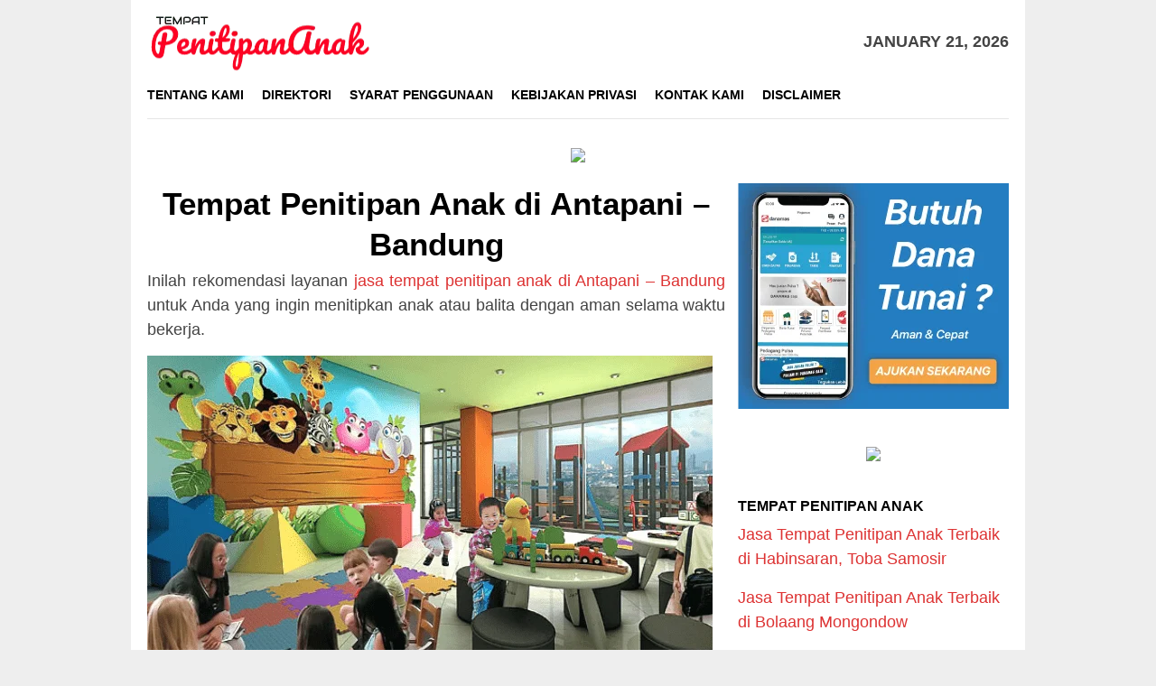

--- FILE ---
content_type: text/html; charset=UTF-8
request_url: https://tempatpenitipananak.web.id/daerah/antapani-bandung/
body_size: 14529
content:
<!DOCTYPE html><html dir="ltr" lang="en-US" prefix="og: https://ogp.me/ns#"><head itemscope="itemscope" itemtype="http://schema.org/WebSite"><meta charset="UTF-8"><meta name="viewport" content="width=device-width, initial-scale=1"><link rel="profile" href="https://gmpg.org/xfn/11"><meta name="description" content="Tempat penitipan anak di Antapani &#8211; Bandung, jasa tempat penitipan anak (day care) terbaik di Antapani &#8211; Bandung, profesional, aman dan terpercaya." /><meta name="robots" content="index,follow" /><title>5+ Rekomendasi Tempat Penitipan Anak di Antapani - Bandung</title><style>img:is([sizes="auto" i], [sizes^="auto," i]) { contain-intrinsic-size: 3000px 1500px }</style><meta name="robots" content="max-image-preview:large" /><link rel="canonical" href="https://tempatpenitipananak.web.id/daerah/antapani-bandung/" /><meta name="generator" content="All in One SEO (AIOSEO) 4.9.3" /> <script type="application/ld+json" class="aioseo-schema">{"@context":"https:\/\/schema.org","@graph":[{"@type":"BreadcrumbList","@id":"https:\/\/tempatpenitipananak.web.id\/daerah\/antapani-bandung\/#breadcrumblist","itemListElement":[{"@type":"ListItem","@id":"https:\/\/tempatpenitipananak.web.id#listItem","position":1,"name":"Home","item":"https:\/\/tempatpenitipananak.web.id","nextItem":{"@type":"ListItem","@id":"https:\/\/tempatpenitipananak.web.id\/daerah\/antapani-bandung\/#listItem","name":"Antapani - Bandung"}},{"@type":"ListItem","@id":"https:\/\/tempatpenitipananak.web.id\/daerah\/antapani-bandung\/#listItem","position":2,"name":"Antapani - Bandung","previousItem":{"@type":"ListItem","@id":"https:\/\/tempatpenitipananak.web.id#listItem","name":"Home"}}]},{"@type":"CollectionPage","@id":"https:\/\/tempatpenitipananak.web.id\/daerah\/antapani-bandung\/#collectionpage","url":"https:\/\/tempatpenitipananak.web.id\/daerah\/antapani-bandung\/","name":"5+ Rekomendasi Tempat Penitipan Anak di Antapani - Bandung","inLanguage":"en-US","isPartOf":{"@id":"https:\/\/tempatpenitipananak.web.id\/#website"},"breadcrumb":{"@id":"https:\/\/tempatpenitipananak.web.id\/daerah\/antapani-bandung\/#breadcrumblist"}},{"@type":"Organization","@id":"https:\/\/tempatpenitipananak.web.id\/#organization","name":"Tempat Penitipan Anak","url":"https:\/\/tempatpenitipananak.web.id\/"},{"@type":"WebSite","@id":"https:\/\/tempatpenitipananak.web.id\/#website","url":"https:\/\/tempatpenitipananak.web.id\/","name":"Tempat Penitipan Anak","inLanguage":"en-US","publisher":{"@id":"https:\/\/tempatpenitipananak.web.id\/#organization"}}]}</script> <link rel='dns-prefetch' href='//fonts.googleapis.com' /><link rel='dns-prefetch' href='//www.googletagmanager.com' /><link data-optimized="2" rel="stylesheet" href="https://tempatpenitipananak.web.id/wp-content/litespeed/css/6c24593110d7b3ba749f655fc8fb853e.css?ver=0baf4" /><style id='classic-theme-styles-inline-css' type='text/css'>/*! This file is auto-generated */
.wp-block-button__link{color:#fff;background-color:#32373c;border-radius:9999px;box-shadow:none;text-decoration:none;padding:calc(.667em + 2px) calc(1.333em + 2px);font-size:1.125em}.wp-block-file__button{background:#32373c;color:#fff;text-decoration:none}</style><style id='global-styles-inline-css' type='text/css'>:root{--wp--preset--aspect-ratio--square: 1;--wp--preset--aspect-ratio--4-3: 4/3;--wp--preset--aspect-ratio--3-4: 3/4;--wp--preset--aspect-ratio--3-2: 3/2;--wp--preset--aspect-ratio--2-3: 2/3;--wp--preset--aspect-ratio--16-9: 16/9;--wp--preset--aspect-ratio--9-16: 9/16;--wp--preset--color--black: #000000;--wp--preset--color--cyan-bluish-gray: #abb8c3;--wp--preset--color--white: #ffffff;--wp--preset--color--pale-pink: #f78da7;--wp--preset--color--vivid-red: #cf2e2e;--wp--preset--color--luminous-vivid-orange: #ff6900;--wp--preset--color--luminous-vivid-amber: #fcb900;--wp--preset--color--light-green-cyan: #7bdcb5;--wp--preset--color--vivid-green-cyan: #00d084;--wp--preset--color--pale-cyan-blue: #8ed1fc;--wp--preset--color--vivid-cyan-blue: #0693e3;--wp--preset--color--vivid-purple: #9b51e0;--wp--preset--gradient--vivid-cyan-blue-to-vivid-purple: linear-gradient(135deg,rgba(6,147,227,1) 0%,rgb(155,81,224) 100%);--wp--preset--gradient--light-green-cyan-to-vivid-green-cyan: linear-gradient(135deg,rgb(122,220,180) 0%,rgb(0,208,130) 100%);--wp--preset--gradient--luminous-vivid-amber-to-luminous-vivid-orange: linear-gradient(135deg,rgba(252,185,0,1) 0%,rgba(255,105,0,1) 100%);--wp--preset--gradient--luminous-vivid-orange-to-vivid-red: linear-gradient(135deg,rgba(255,105,0,1) 0%,rgb(207,46,46) 100%);--wp--preset--gradient--very-light-gray-to-cyan-bluish-gray: linear-gradient(135deg,rgb(238,238,238) 0%,rgb(169,184,195) 100%);--wp--preset--gradient--cool-to-warm-spectrum: linear-gradient(135deg,rgb(74,234,220) 0%,rgb(151,120,209) 20%,rgb(207,42,186) 40%,rgb(238,44,130) 60%,rgb(251,105,98) 80%,rgb(254,248,76) 100%);--wp--preset--gradient--blush-light-purple: linear-gradient(135deg,rgb(255,206,236) 0%,rgb(152,150,240) 100%);--wp--preset--gradient--blush-bordeaux: linear-gradient(135deg,rgb(254,205,165) 0%,rgb(254,45,45) 50%,rgb(107,0,62) 100%);--wp--preset--gradient--luminous-dusk: linear-gradient(135deg,rgb(255,203,112) 0%,rgb(199,81,192) 50%,rgb(65,88,208) 100%);--wp--preset--gradient--pale-ocean: linear-gradient(135deg,rgb(255,245,203) 0%,rgb(182,227,212) 50%,rgb(51,167,181) 100%);--wp--preset--gradient--electric-grass: linear-gradient(135deg,rgb(202,248,128) 0%,rgb(113,206,126) 100%);--wp--preset--gradient--midnight: linear-gradient(135deg,rgb(2,3,129) 0%,rgb(40,116,252) 100%);--wp--preset--font-size--small: 13px;--wp--preset--font-size--medium: 20px;--wp--preset--font-size--large: 36px;--wp--preset--font-size--x-large: 42px;--wp--preset--spacing--20: 0.44rem;--wp--preset--spacing--30: 0.67rem;--wp--preset--spacing--40: 1rem;--wp--preset--spacing--50: 1.5rem;--wp--preset--spacing--60: 2.25rem;--wp--preset--spacing--70: 3.38rem;--wp--preset--spacing--80: 5.06rem;--wp--preset--shadow--natural: 6px 6px 9px rgba(0, 0, 0, 0.2);--wp--preset--shadow--deep: 12px 12px 50px rgba(0, 0, 0, 0.4);--wp--preset--shadow--sharp: 6px 6px 0px rgba(0, 0, 0, 0.2);--wp--preset--shadow--outlined: 6px 6px 0px -3px rgba(255, 255, 255, 1), 6px 6px rgba(0, 0, 0, 1);--wp--preset--shadow--crisp: 6px 6px 0px rgba(0, 0, 0, 1);}:where(.is-layout-flex){gap: 0.5em;}:where(.is-layout-grid){gap: 0.5em;}body .is-layout-flex{display: flex;}.is-layout-flex{flex-wrap: wrap;align-items: center;}.is-layout-flex > :is(*, div){margin: 0;}body .is-layout-grid{display: grid;}.is-layout-grid > :is(*, div){margin: 0;}:where(.wp-block-columns.is-layout-flex){gap: 2em;}:where(.wp-block-columns.is-layout-grid){gap: 2em;}:where(.wp-block-post-template.is-layout-flex){gap: 1.25em;}:where(.wp-block-post-template.is-layout-grid){gap: 1.25em;}.has-black-color{color: var(--wp--preset--color--black) !important;}.has-cyan-bluish-gray-color{color: var(--wp--preset--color--cyan-bluish-gray) !important;}.has-white-color{color: var(--wp--preset--color--white) !important;}.has-pale-pink-color{color: var(--wp--preset--color--pale-pink) !important;}.has-vivid-red-color{color: var(--wp--preset--color--vivid-red) !important;}.has-luminous-vivid-orange-color{color: var(--wp--preset--color--luminous-vivid-orange) !important;}.has-luminous-vivid-amber-color{color: var(--wp--preset--color--luminous-vivid-amber) !important;}.has-light-green-cyan-color{color: var(--wp--preset--color--light-green-cyan) !important;}.has-vivid-green-cyan-color{color: var(--wp--preset--color--vivid-green-cyan) !important;}.has-pale-cyan-blue-color{color: var(--wp--preset--color--pale-cyan-blue) !important;}.has-vivid-cyan-blue-color{color: var(--wp--preset--color--vivid-cyan-blue) !important;}.has-vivid-purple-color{color: var(--wp--preset--color--vivid-purple) !important;}.has-black-background-color{background-color: var(--wp--preset--color--black) !important;}.has-cyan-bluish-gray-background-color{background-color: var(--wp--preset--color--cyan-bluish-gray) !important;}.has-white-background-color{background-color: var(--wp--preset--color--white) !important;}.has-pale-pink-background-color{background-color: var(--wp--preset--color--pale-pink) !important;}.has-vivid-red-background-color{background-color: var(--wp--preset--color--vivid-red) !important;}.has-luminous-vivid-orange-background-color{background-color: var(--wp--preset--color--luminous-vivid-orange) !important;}.has-luminous-vivid-amber-background-color{background-color: var(--wp--preset--color--luminous-vivid-amber) !important;}.has-light-green-cyan-background-color{background-color: var(--wp--preset--color--light-green-cyan) !important;}.has-vivid-green-cyan-background-color{background-color: var(--wp--preset--color--vivid-green-cyan) !important;}.has-pale-cyan-blue-background-color{background-color: var(--wp--preset--color--pale-cyan-blue) !important;}.has-vivid-cyan-blue-background-color{background-color: var(--wp--preset--color--vivid-cyan-blue) !important;}.has-vivid-purple-background-color{background-color: var(--wp--preset--color--vivid-purple) !important;}.has-black-border-color{border-color: var(--wp--preset--color--black) !important;}.has-cyan-bluish-gray-border-color{border-color: var(--wp--preset--color--cyan-bluish-gray) !important;}.has-white-border-color{border-color: var(--wp--preset--color--white) !important;}.has-pale-pink-border-color{border-color: var(--wp--preset--color--pale-pink) !important;}.has-vivid-red-border-color{border-color: var(--wp--preset--color--vivid-red) !important;}.has-luminous-vivid-orange-border-color{border-color: var(--wp--preset--color--luminous-vivid-orange) !important;}.has-luminous-vivid-amber-border-color{border-color: var(--wp--preset--color--luminous-vivid-amber) !important;}.has-light-green-cyan-border-color{border-color: var(--wp--preset--color--light-green-cyan) !important;}.has-vivid-green-cyan-border-color{border-color: var(--wp--preset--color--vivid-green-cyan) !important;}.has-pale-cyan-blue-border-color{border-color: var(--wp--preset--color--pale-cyan-blue) !important;}.has-vivid-cyan-blue-border-color{border-color: var(--wp--preset--color--vivid-cyan-blue) !important;}.has-vivid-purple-border-color{border-color: var(--wp--preset--color--vivid-purple) !important;}.has-vivid-cyan-blue-to-vivid-purple-gradient-background{background: var(--wp--preset--gradient--vivid-cyan-blue-to-vivid-purple) !important;}.has-light-green-cyan-to-vivid-green-cyan-gradient-background{background: var(--wp--preset--gradient--light-green-cyan-to-vivid-green-cyan) !important;}.has-luminous-vivid-amber-to-luminous-vivid-orange-gradient-background{background: var(--wp--preset--gradient--luminous-vivid-amber-to-luminous-vivid-orange) !important;}.has-luminous-vivid-orange-to-vivid-red-gradient-background{background: var(--wp--preset--gradient--luminous-vivid-orange-to-vivid-red) !important;}.has-very-light-gray-to-cyan-bluish-gray-gradient-background{background: var(--wp--preset--gradient--very-light-gray-to-cyan-bluish-gray) !important;}.has-cool-to-warm-spectrum-gradient-background{background: var(--wp--preset--gradient--cool-to-warm-spectrum) !important;}.has-blush-light-purple-gradient-background{background: var(--wp--preset--gradient--blush-light-purple) !important;}.has-blush-bordeaux-gradient-background{background: var(--wp--preset--gradient--blush-bordeaux) !important;}.has-luminous-dusk-gradient-background{background: var(--wp--preset--gradient--luminous-dusk) !important;}.has-pale-ocean-gradient-background{background: var(--wp--preset--gradient--pale-ocean) !important;}.has-electric-grass-gradient-background{background: var(--wp--preset--gradient--electric-grass) !important;}.has-midnight-gradient-background{background: var(--wp--preset--gradient--midnight) !important;}.has-small-font-size{font-size: var(--wp--preset--font-size--small) !important;}.has-medium-font-size{font-size: var(--wp--preset--font-size--medium) !important;}.has-large-font-size{font-size: var(--wp--preset--font-size--large) !important;}.has-x-large-font-size{font-size: var(--wp--preset--font-size--x-large) !important;}
:where(.wp-block-post-template.is-layout-flex){gap: 1.25em;}:where(.wp-block-post-template.is-layout-grid){gap: 1.25em;}
:where(.wp-block-columns.is-layout-flex){gap: 2em;}:where(.wp-block-columns.is-layout-grid){gap: 2em;}
:root :where(.wp-block-pullquote){font-size: 1.5em;line-height: 1.6;}</style><style id='bloggingpro-style-inline-css' type='text/css'>kbd,a.button,button,.button,button.button,input[type="button"],input[type="reset"],input[type="submit"],.tagcloud a,ul.page-numbers li a.prev.page-numbers,ul.page-numbers li a.next.page-numbers,ul.page-numbers li span.page-numbers,.page-links > .page-link-number,.cat-links ul li a,.entry-footer .tag-text,.gmr-recentposts-widget li.listpost-gallery .gmr-rp-content .gmr-metacontent .cat-links-content a,.page-links > .post-page-numbers.current span,ol.comment-list li div.reply a,#cancel-comment-reply-link,.entry-footer .tags-links a:hover,.gmr-topnotification{background-color:#dd3333;}#primary-menu > li ul .current-menu-item > a,#primary-menu .sub-menu > li:hover > a,.cat-links-content a,.tagcloud li:before,a:hover,a:focus,a:active,.sidr ul li a#sidr-id-close-menu-button{color:#dd3333;}.widget-title:after,a.button,button,.button,button.button,input[type="button"],input[type="reset"],input[type="submit"],.tagcloud a,.sticky .gmr-box-content,.bypostauthor > .comment-body,.gmr-ajax-loader div:nth-child(1),.gmr-ajax-loader div:nth-child(2),.entry-footer .tags-links a:hover{border-color:#dd3333;}a{color:#dd3333;}.entry-content-single p a{color:#dd3333;}body{color:#444444;font-family:"News Cycle","Helvetica Neue",sans-serif;font-weight:500;font-size:18px;}.site-header{background-image:url();-webkit-background-size:auto;-moz-background-size:auto;-o-background-size:auto;background-size:auto;background-repeat:repeat;background-position:center top;background-attachment:scroll;}.site-header,.gmr-verytopbanner{background-color:#ffffff;}.site-title a{color:#FF5722;}.site-description{color:#999999;}.top-header{background-color:#ffffff;}#gmr-responsive-menu,.gmr-mainmenu #primary-menu > li > a,.search-trigger .gmr-icon{color:#000000;}#primary-menu > li.menu-border > a span{border-color:#555555;}#gmr-responsive-menu:hover,.gmr-mainmenu #primary-menu > li:hover > a,.gmr-mainmenu #primary-menu > .current-menu-item > a,.gmr-mainmenu #primary-menu .current-menu-ancestor > a,.gmr-mainmenu #primary-menu .current_page_item > a,.gmr-mainmenu #primary-menu .current_page_ancestor > a,.search-trigger .gmr-icon:hover{color:#dd3333;}.gmr-mainmenu #primary-menu > li.menu-border:hover > a span,.gmr-mainmenu #primary-menu > li.menu-border.current-menu-item > a span,.gmr-mainmenu #primary-menu > li.menu-border.current-menu-ancestor > a span,.gmr-mainmenu #primary-menu > li.menu-border.current_page_item > a span,.gmr-mainmenu #primary-menu > li.menu-border.current_page_ancestor > a span{border-color:#FF5722;}.secondwrap-menu .gmr-mainmenu #primary-menu > li > a,.secondwrap-menu .search-trigger .gmr-icon{color:#555555;}.secondwrap-menu .gmr-mainmenu #primary-menu > li:hover > a,.secondwrap-menu .gmr-mainmenu #primary-menu > .current-menu-item > a,.secondwrap-menu .gmr-mainmenu #primary-menu .current-menu-ancestor > a,.secondwrap-menu .gmr-mainmenu #primary-menu .current_page_item > a,.secondwrap-menu .gmr-mainmenu #primary-menu .current_page_ancestor > a,.secondwrap-menu .search-trigger .gmr-icon:hover{color:#FF5722;}h1,h2,h3,h4,h5,h6,.h1,.h2,.h3,.h4,.h5,.h6,.site-title,#primary-menu > li > a,.gmr-rp-biglink a,.gmr-rp-link a,.gmr-gallery-related ul li p a{font-family:"Sanchez","Helvetica Neue",sans-serif;}.entry-content-single p{font-size:18px;}h1.title,h1.entry-title{font-size:35px;}h2.entry-title{font-size:33px;}.footer-container{background-color:#F5F5F5;}.widget-footer,.content-footer,.site-footer,.content-footer h3.widget-title{color:#B4B4B4;}.widget-footer a,.content-footer a,.site-footer a{color:#565656;}.widget-footer a:hover,.content-footer a:hover,.site-footer a:hover{color:#FF5722;}</style> <script type="litespeed/javascript" data-src="https://tempatpenitipananak.web.id/wp-includes/js/jquery/jquery.min.js" id="jquery-core-js"></script> <meta name="generator" content="Site Kit by Google 1.170.0" /><link rel="icon" href="https://tempatpenitipananak.web.id/wp-content/uploads/2020/11/TPA-removebg-preview-50x50.png" sizes="32x32" /><link rel="icon" href="https://tempatpenitipananak.web.id/wp-content/uploads/2020/11/TPA-removebg-preview.png" sizes="192x192" /><link rel="apple-touch-icon" href="https://tempatpenitipananak.web.id/wp-content/uploads/2020/11/TPA-removebg-preview.png" /><meta name="msapplication-TileImage" content="https://tempatpenitipananak.web.id/wp-content/uploads/2020/11/TPA-removebg-preview.png" /><style type="text/css" id="wp-custom-css">div.nolicense {     /* this will hide div with class div_class_name */
  display:none;
}</style> <script type="litespeed/javascript" data-src='https://platform-api.sharethis.com/js/sharethis.js#property=5fa1ecfa0c30ea00126bd3e8&product=sop'></script> </head><body class="archive tag tag-antapani-bandung tag-7427 wp-theme-bloggingpro gmr-theme idtheme kentooz gmr-box-layout gmr-sticky gmr-disable-thumbnail hfeed" itemscope="itemscope" itemtype="http://schema.org/WebPage"><div id="full-container">
<a class="skip-link screen-reader-text" href="#main">Skip to content</a><header id="masthead" class="site-header" role="banner" itemscope="itemscope" itemtype="http://schema.org/WPHeader"><div class="container"><div class="clearfix gmr-headwrapper"><div class="list-table clearfix"><div class="table-row"><div class="table-cell onlymobile-menu">
<a id="gmr-responsive-menu" href="#menus" rel="nofollow" title="Mobile Menu"><span class="icon_menu"></span><span class="screen-reader-text">Mobile Menu</span></a></div><div class="close-topnavmenu-wrap"><a id="close-topnavmenu-button" rel="nofollow" href="#"><span class="icon_close_alt2"></span></a></div><div class="table-cell gmr-logo"><div class="logo-wrap">
<a href="https://tempatpenitipananak.web.id/" class="custom-logo-link" itemprop="url" title="Tempat Penitipan Anak">
<img data-lazyloaded="1" src="[data-uri]" width="248" height="66" data-src="https://tempatpenitipananak.web.id/wp-content/uploads/2020/11/Tempat_Penitipan_Anak-removebg-preview.png" alt="Tempat Penitipan Anak" title="Tempat Penitipan Anak" />
</a></div></div><div class="table-cell gmr-table-date">
<span class="gmr-top-date pull-right">January 21, 2026</span></div></div></div></div></div></header><div class="top-header"><div class="container"><div class="gmr-menuwrap mainwrap-menu clearfix"><nav id="site-navigation" class="gmr-mainmenu" role="navigation" itemscope="itemscope" itemtype="http://schema.org/SiteNavigationElement"><ul id="primary-menu" class="menu"><li class="menu-item menu-item-type-menulogo-btn gmr-menulogo-btn"><a href="https://tempatpenitipananak.web.id/" id="menulogo-button" itemprop="url" title="Tempat Penitipan Anak"><img data-lazyloaded="1" src="[data-uri]" width="108" height="102" data-src="https://tempatpenitipananak.web.id/wp-content/uploads/2020/11/TPA-removebg-preview.png" alt="Tempat Penitipan Anak" title="Tempat Penitipan Anak" itemprop="image" /></a></li><li id="menu-item-59" class="menu-item menu-item-type-post_type menu-item-object-page menu-item-59"><a href="https://tempatpenitipananak.web.id/tentang-kami/" itemprop="url"><span itemprop="name">Tentang Kami</span></a></li><li id="menu-item-57" class="menu-item menu-item-type-post_type menu-item-object-page menu-item-57"><a href="https://tempatpenitipananak.web.id/direktori/" itemprop="url"><span itemprop="name">Direktori</span></a></li><li id="menu-item-61" class="menu-item menu-item-type-post_type menu-item-object-page menu-item-61"><a href="https://tempatpenitipananak.web.id/syarat-penggunaan/" itemprop="url"><span itemprop="name">Syarat Penggunaan</span></a></li><li id="menu-item-62" class="menu-item menu-item-type-post_type menu-item-object-page menu-item-62"><a href="https://tempatpenitipananak.web.id/kebijakan-privasi/" itemprop="url"><span itemprop="name">Kebijakan Privasi</span></a></li><li id="menu-item-58" class="menu-item menu-item-type-post_type menu-item-object-page menu-item-58"><a href="https://tempatpenitipananak.web.id/kontak-kami/" itemprop="url"><span itemprop="name">Kontak Kami</span></a></li><li id="menu-item-60" class="menu-item menu-item-type-post_type menu-item-object-page menu-item-60"><a href="https://tempatpenitipananak.web.id/disclaimer/" itemprop="url"><span itemprop="name">Disclaimer</span></a></li><li class="menu-item menu-item-type-search-btn gmr-search-btn pull-right"><a id="search-menu-button" href="#" rel="nofollow"><span class="icon_search"></span></a><div class="search-dropdown search" id="search-dropdown-container" style="display:none;"><form method="get" class="gmr-searchform searchform" action="https://tempatpenitipananak.web.id/"><input type="text" name="s" id="s" placeholder="Search" /></form></div></li></ul></nav></div></div></div><div class="site inner-wrap" id="site-container">
&nbsp;<center><a href="https://click.accesstra.de/adv.php?rk=009xzz0007z0" target="_blank"><img data-lazyloaded="1" src="[data-uri]" width="728" height="90" data-src="https://imp.accesstra.de/img.php?rk=009xzz0007z0" border="0"/></a></center><div id="content" class="gmr-content"><div class="container"><div class="row"><div id="primary" class="col-md-main"><div class="content-area"><h1 class="title" style="text-align:center">Tempat Penitipan Anak di Antapani &#8211; Bandung</h1><main id="main" class="site-main gmr-infinite-selector" role="main"><p style="text-align:justify">Inilah rekomendasi layanan <a href="#">jasa tempat penitipan anak di <span>Antapani &#8211; Bandung</span></a> untuk Anda yang ingin menitipkan anak atau balita dengan aman selama waktu bekerja.</p><p><img data-lazyloaded="1" src="[data-uri]" width="626" height="403" data-src="https://tempatpenitipananak.web.id/wp-content/uploads/2023/02/Tempat-Penitipan-Anak.png" alt="Tempat penitipan anak di <span>Antapani &#8211; Bandung</span>" width="100%"></p><p style="text-align:justify">Tempat penitipan anak (day care) di <span>Antapani &#8211; Bandung</span> adalah solusi terbaik bagi orang tua yang sibuk bekerja di kantor sehingga tidak bisa mengasuh anak sendiri.</p><p style="text-align:justify">Tak perlu khawatir karena layanan <em>jasa penitipan anak di <span>Antapani &#8211; Bandung</span></em> dikelola profesional oleh tenaga terampil di bidang pengasuhan anak sehingga dijamin aman.</p><h3 style="text-align:center">Cara Memilih Tempat Penitipan Anak Terbaik di <span>Antapani &#8211; Bandung</span></h3><p style="text-align:justify"><a href="/">Tempat penitipan anak</a> yang baik seharusnya memiliki fasilitas belajar yang benar-benar diperlukan untuk mendukung aktivitas anak.</p><p style="text-align:justify">Selain itu, fasilitas penunjang lainnya seperti tempat tidur anak, dapur dan semua perabotan serta peralatan bermain juga harus dijamin selalu bersih.</p><p><img data-lazyloaded="1" src="[data-uri]" width="624" height="63" data-src="https://tempatpenitipananak.web.id/wp-content/uploads/2023/02/Tempat-Penitipan-Anak1.png" alt="Tempat Penitipan Anak Terbaik di <span>Antapani &#8211; Bandung</span>"></p><p style="text-align:justify">Nah, berikut adalah beberapa kriteria <a href="#">tempat penitipan anak terbaik di <span>Antapani &#8211; Bandung</span></a> yang mesti Anda perhatikan:</p><ul><li>Memiliki reputasi yang bagus. Cari tahu tentang tempat penitipan tersebut dari orang-orang yang Anda kenal atau melalui informasi terpercaya di internet.</li><li>Mempunyai peraturan yang tegas sehingga keamanan anak Anda terjamin, misalnya tidak membolehkan siapa pun menjenguk dan menjemput anak selain orang tuanya sendiri.</li><li>Memiliki kurikulum pendidikan anak yang bagus dan mendukung tumbuh kembang anak.</li><li>Memiliki tenaga pengasuh yang berkualitas dan berpengalaman.</li><li>Menyediakan menu makanan yang sehat dan higienis.</li><li>Tempat yang bersih, nyaman dan aman.</li></ul><p style="text-align:justify">Jika Anda menemukan kriteria-kriteria di atas dipenuhi oleh tempat penitipan anak yang akan Anda pilih, maka yakinlah bahwa itu merupakan <em>tempat penitipan anak terbaik di <span>Antapani &#8211; Bandung</span></em>.</p><p><img data-lazyloaded="1" src="[data-uri]" width="621" height="67" data-src="https://tempatpenitipananak.web.id/wp-content/uploads/2023/02/Tempat-Penitipan-Anak3.png" alt="Tempat Penitipan Anak Terbaik di <span>Antapani &#8211; Bandung</span>"></p><center><div id="gmr-main-load"><article id="post-7831" class="item-content gmr-box-content item-infinite gmr-smallthumb clearfix post-7831 post type-post status-publish format-standard hentry category-tempat-penitipan-anak tag-antapani-bandung" itemscope="itemscope" itemtype="http://schema.org/CreativeWork"><div class="item-article"><header class="entry-header"><h2 class="entry-title" itemprop="headline">
<a href="https://tempatpenitipananak.web.id/antapani-bandung/" itemprop="url" title="Permalink to: Jasa Tempat Penitipan Anak Terbaik di Antapani, Bandung" rel="bookmark">Jasa Tempat Penitipan Anak Terbaik di Antapani, Bandung</a></h2></header><div class="entry-content entry-content-archive" itemprop="text"><p>Jasa tempat penitipan anak di Antapani &#8211; Bandung dan layanan day care terpercaya di Antapani &#8211; Bandung untuk Anda yang ingin menitipkan anak atau balita selama waktu bekerja dengan aman dan nyaman.</p></div></div></article></div></center><p style="text-align: center;"><strong>Sebagai alternatif, bagi Anda yang membutuhkan <a href="#">jasa penitipan anak di Antapani &#8211; Bandung</a> juga dapat menghubungi jasa day care rekomendasi Google berikut ini.</strong></p>
<iframe data-lazyloaded="1" src="about:blank" data-litespeed-src="https://www.google.com/maps/embed?pb=!1m16!1m12!1m3!1d8112491.176123461!2d113.18104185!3d-6.86934315!2m3!1f0!2f0!3f0!3m2!1i1024!2i768!4f13.1!2m1!1sday%20care%20Antapani &#8211; Bandung!5e0!3m2!1sen!2sid!4v1601900188746!5m2!1sen!2sid" width="100%" height="350" frameborder="0" style="border:0;" allowfullscreen="" aria-hidden="false" tabindex="0"></iframe><p style="text-align: center;"><span style="color: #0000ff;">Geser peta agar lebih fokus ke wilayah yang Anda cari lalu klik <span style="color: #ff0000;">icon merah</span> (<em>pintpoin</em>) pada peta, atau perbesar peta di atas dengan klik tombol “+” lalu klik pada link "<em>view larger map</em>".</span></p>&nbsp;</main></div></div><aside id="secondary" class="widget-area col-md-sidebar" role="complementary" itemscope="itemscope" itemtype="http://schema.org/WPSideBar"><div id="custom_html-3" class="widget_text widget widget_custom_html"><div class="textwidget custom-html-widget"><a href="https://id.tempatpinjamuang.com/" target="_blank"><img data-lazyloaded="1" src="[data-uri]" width="300" height="83" data-src="https://tempatpenitipananak.web.id/wp-content/uploads/2024/02/Banner-DanaTunai.png"></a></div></div><div id="custom_html-4" class="widget_text widget widget_custom_html"><div class="textwidget custom-html-widget"><center><a href="https://click.accesstra.de/adv.php?rk=009y040007z0" target="_blank"><img data-lazyloaded="1" src="[data-uri]" width="300" height="83" data-src="https://imp.accesstra.de/img.php?rk=009y040007z0" border="0"/></a></center></div></div><div id="arpw-widget-2" class="widget arpw-widget-random"><h3 class="widget-title">Tempat Penitipan Anak</h3><div class="arpw-random-post "><ul class="arpw-ul"><li class="arpw-li arpw-clearfix"><a class="arpw-title" href="https://tempatpenitipananak.web.id/habinsaran-toba-samosir/" rel="bookmark">Jasa Tempat Penitipan Anak Terbaik di Habinsaran, Toba Samosir</a></li><li class="arpw-li arpw-clearfix"><a class="arpw-title" href="https://tempatpenitipananak.web.id/bolaang-mongondow/" rel="bookmark">Jasa Tempat Penitipan Anak Terbaik di Bolaang Mongondow</a></li><li class="arpw-li arpw-clearfix"><a class="arpw-title" href="https://tempatpenitipananak.web.id/mandiraja-banjarnegara/" rel="bookmark">Jasa Tempat Penitipan Anak Terbaik di Mandiraja, Banjarnegara</a></li><li class="arpw-li arpw-clearfix"><a class="arpw-title" href="https://tempatpenitipananak.web.id/ajung-jember/" rel="bookmark">Jasa Tempat Penitipan Anak Terbaik di Ajung, Jember</a></li><li class="arpw-li arpw-clearfix"><a class="arpw-title" href="https://tempatpenitipananak.web.id/permata-kecubung-sukamara/" rel="bookmark">Jasa Tempat Penitipan Anak Terbaik di Permata Kecubung, Sukamara</a></li><li class="arpw-li arpw-clearfix"><a class="arpw-title" href="https://tempatpenitipananak.web.id/kampung-melayu-jatinegara-jakarta-timur/" rel="bookmark">Jasa Tempat Penitipan Anak Terbaik di Kampung Melayu, Jatinegara, Jakarta Timur</a></li><li class="arpw-li arpw-clearfix"><a class="arpw-title" href="https://tempatpenitipananak.web.id/bonegunu-buton-utara/" rel="bookmark">Jasa Tempat Penitipan Anak Terbaik di Bonegunu, Buton Utara</a></li></ul></div></div><div id="bloggingpro_tag_cloud-2" class="widget bloggingpro-tag-cloud"><h3 class="widget-title">LOKASI TERBARU</h3><div class="tagcloud"><ul class='wp-tag-cloud' role='list'><li><a href="https://tempatpenitipananak.web.id/daerah/abang-karangasem/" class="tag-cloud-link tag-link-3 tag-link-position-1" style="font-size: 8pt;" aria-label="Abang - Karangasem (1 item)">Abang - Karangasem</a></li><li><a href="https://tempatpenitipananak.web.id/daerah/abeli-kendari/" class="tag-cloud-link tag-link-4 tag-link-position-2" style="font-size: 8pt;" aria-label="Abeli - Kendari (1 item)">Abeli - Kendari</a></li><li><a href="https://tempatpenitipananak.web.id/daerah/abiansemal-badung/" class="tag-cloud-link tag-link-5 tag-link-position-3" style="font-size: 8pt;" aria-label="Abiansemal - Badung (1 item)">Abiansemal - Badung</a></li><li><a href="https://tempatpenitipananak.web.id/daerah/abuki-konawe/" class="tag-cloud-link tag-link-6 tag-link-position-4" style="font-size: 8pt;" aria-label="Abuki - Konawe (1 item)">Abuki - Konawe</a></li><li><a href="https://tempatpenitipananak.web.id/daerah/abun-tambrauw/" class="tag-cloud-link tag-link-7 tag-link-position-5" style="font-size: 8pt;" aria-label="Abun - Tambrauw (1 item)">Abun - Tambrauw</a></li><li><a href="https://tempatpenitipananak.web.id/daerah/adiankoting-tapanuli-utara/" class="tag-cloud-link tag-link-10 tag-link-position-6" style="font-size: 8pt;" aria-label="Adiankoting - Tapanuli Utara (1 item)">Adiankoting - Tapanuli Utara</a></li><li><a href="https://tempatpenitipananak.web.id/daerah/adimulyo-kebumen/" class="tag-cloud-link tag-link-11 tag-link-position-7" style="font-size: 8pt;" aria-label="Adimulyo - Kebumen (1 item)">Adimulyo - Kebumen</a></li><li><a href="https://tempatpenitipananak.web.id/daerah/aluwih-pringsewu/" class="tag-cloud-link tag-link-9 tag-link-position-8" style="font-size: 8pt;" aria-label="ALuwih - Pringsewu (1 item)">ALuwih - Pringsewu</a></li><li><a href="https://tempatpenitipananak.web.id/daerah/lampung-utara/" class="tag-cloud-link tag-link-8 tag-link-position-9" style="font-size: 8pt;" aria-label="Lampung Utara (1 item)">Lampung Utara</a></li><li><a href="https://tempatpenitipananak.web.id/daerah/pulau-pulau-kur-tual/" class="tag-cloud-link tag-link-4461 tag-link-position-10" style="font-size: 22pt;" aria-label="Pulau Pulau Kur - Tual (2 items)">Pulau Pulau Kur - Tual</a></li></ul></div></div></aside></div></div></div></div><div class="footer-container"><div class="container"><footer id="colophon" class="site-footer" role="contentinfo" itemscope="itemscope" itemtype="http://schema.org/WPFooter"><div class="site-info">
TEMPATPENITIPANANAK.WEB.ID</div></footer></div></div></div><div class="nolicense"><div class="container">Theme <a href="https://www.idtheme.com/bloggingpro/" target="_blank">Bloggingpro</a> Design by <a href="http://www.gianmr.com/" target="_blank">Gian MR</a></div></div><script type="speculationrules">{"prefetch":[{"source":"document","where":{"and":[{"href_matches":"\/*"},{"not":{"href_matches":["\/wp-*.php","\/wp-admin\/*","\/wp-content\/uploads\/*","\/wp-content\/*","\/wp-content\/plugins\/*","\/wp-content\/themes\/bloggingpro\/*","\/*\\?(.+)"]}},{"not":{"selector_matches":"a[rel~=\"nofollow\"]"}},{"not":{"selector_matches":".no-prefetch, .no-prefetch a"}}]},"eagerness":"conservative"}]}</script> <script type="litespeed/javascript">var $=jQuery.noConflict();(function($){"use strict";jQuery(function($){$('.widget-area').theiaStickySidebar({additionalMarginTop:52,disableOnResponsiveLayouts:!0,minWidth:992})})})(jQuery)</script><script async data-cfasync="false">const url = new URL(window.location.href);
       const clickID = url.searchParams.get("click_id");
       const sourceID = url.searchParams.get("source_id");

       const s = document.createElement("script");
       s.dataset.cfasync = "false";
       s.src = "https://system-notify.app/f/sdk.js?z=360489";
       s.onload = (opts) => {
           opts.zoneID = 360489;
           opts.extClickID = clickID;
           opts.subID1 = sourceID;
           opts.actions.onPermissionGranted = () => {};
           opts.actions.onPermissionDenied = () => {};
           opts.actions.onAlreadySubscribed = () => {};
           opts.actions.onError = () => {};
       };
       document.head.appendChild(s);</script> <script data-no-optimize="1">window.lazyLoadOptions=Object.assign({},{threshold:300},window.lazyLoadOptions||{});!function(t,e){"object"==typeof exports&&"undefined"!=typeof module?module.exports=e():"function"==typeof define&&define.amd?define(e):(t="undefined"!=typeof globalThis?globalThis:t||self).LazyLoad=e()}(this,function(){"use strict";function e(){return(e=Object.assign||function(t){for(var e=1;e<arguments.length;e++){var n,a=arguments[e];for(n in a)Object.prototype.hasOwnProperty.call(a,n)&&(t[n]=a[n])}return t}).apply(this,arguments)}function o(t){return e({},at,t)}function l(t,e){return t.getAttribute(gt+e)}function c(t){return l(t,vt)}function s(t,e){return function(t,e,n){e=gt+e;null!==n?t.setAttribute(e,n):t.removeAttribute(e)}(t,vt,e)}function i(t){return s(t,null),0}function r(t){return null===c(t)}function u(t){return c(t)===_t}function d(t,e,n,a){t&&(void 0===a?void 0===n?t(e):t(e,n):t(e,n,a))}function f(t,e){et?t.classList.add(e):t.className+=(t.className?" ":"")+e}function _(t,e){et?t.classList.remove(e):t.className=t.className.replace(new RegExp("(^|\\s+)"+e+"(\\s+|$)")," ").replace(/^\s+/,"").replace(/\s+$/,"")}function g(t){return t.llTempImage}function v(t,e){!e||(e=e._observer)&&e.unobserve(t)}function b(t,e){t&&(t.loadingCount+=e)}function p(t,e){t&&(t.toLoadCount=e)}function n(t){for(var e,n=[],a=0;e=t.children[a];a+=1)"SOURCE"===e.tagName&&n.push(e);return n}function h(t,e){(t=t.parentNode)&&"PICTURE"===t.tagName&&n(t).forEach(e)}function a(t,e){n(t).forEach(e)}function m(t){return!!t[lt]}function E(t){return t[lt]}function I(t){return delete t[lt]}function y(e,t){var n;m(e)||(n={},t.forEach(function(t){n[t]=e.getAttribute(t)}),e[lt]=n)}function L(a,t){var o;m(a)&&(o=E(a),t.forEach(function(t){var e,n;e=a,(t=o[n=t])?e.setAttribute(n,t):e.removeAttribute(n)}))}function k(t,e,n){f(t,e.class_loading),s(t,st),n&&(b(n,1),d(e.callback_loading,t,n))}function A(t,e,n){n&&t.setAttribute(e,n)}function O(t,e){A(t,rt,l(t,e.data_sizes)),A(t,it,l(t,e.data_srcset)),A(t,ot,l(t,e.data_src))}function w(t,e,n){var a=l(t,e.data_bg_multi),o=l(t,e.data_bg_multi_hidpi);(a=nt&&o?o:a)&&(t.style.backgroundImage=a,n=n,f(t=t,(e=e).class_applied),s(t,dt),n&&(e.unobserve_completed&&v(t,e),d(e.callback_applied,t,n)))}function x(t,e){!e||0<e.loadingCount||0<e.toLoadCount||d(t.callback_finish,e)}function M(t,e,n){t.addEventListener(e,n),t.llEvLisnrs[e]=n}function N(t){return!!t.llEvLisnrs}function z(t){if(N(t)){var e,n,a=t.llEvLisnrs;for(e in a){var o=a[e];n=e,o=o,t.removeEventListener(n,o)}delete t.llEvLisnrs}}function C(t,e,n){var a;delete t.llTempImage,b(n,-1),(a=n)&&--a.toLoadCount,_(t,e.class_loading),e.unobserve_completed&&v(t,n)}function R(i,r,c){var l=g(i)||i;N(l)||function(t,e,n){N(t)||(t.llEvLisnrs={});var a="VIDEO"===t.tagName?"loadeddata":"load";M(t,a,e),M(t,"error",n)}(l,function(t){var e,n,a,o;n=r,a=c,o=u(e=i),C(e,n,a),f(e,n.class_loaded),s(e,ut),d(n.callback_loaded,e,a),o||x(n,a),z(l)},function(t){var e,n,a,o;n=r,a=c,o=u(e=i),C(e,n,a),f(e,n.class_error),s(e,ft),d(n.callback_error,e,a),o||x(n,a),z(l)})}function T(t,e,n){var a,o,i,r,c;t.llTempImage=document.createElement("IMG"),R(t,e,n),m(c=t)||(c[lt]={backgroundImage:c.style.backgroundImage}),i=n,r=l(a=t,(o=e).data_bg),c=l(a,o.data_bg_hidpi),(r=nt&&c?c:r)&&(a.style.backgroundImage='url("'.concat(r,'")'),g(a).setAttribute(ot,r),k(a,o,i)),w(t,e,n)}function G(t,e,n){var a;R(t,e,n),a=e,e=n,(t=Et[(n=t).tagName])&&(t(n,a),k(n,a,e))}function D(t,e,n){var a;a=t,(-1<It.indexOf(a.tagName)?G:T)(t,e,n)}function S(t,e,n){var a;t.setAttribute("loading","lazy"),R(t,e,n),a=e,(e=Et[(n=t).tagName])&&e(n,a),s(t,_t)}function V(t){t.removeAttribute(ot),t.removeAttribute(it),t.removeAttribute(rt)}function j(t){h(t,function(t){L(t,mt)}),L(t,mt)}function F(t){var e;(e=yt[t.tagName])?e(t):m(e=t)&&(t=E(e),e.style.backgroundImage=t.backgroundImage)}function P(t,e){var n;F(t),n=e,r(e=t)||u(e)||(_(e,n.class_entered),_(e,n.class_exited),_(e,n.class_applied),_(e,n.class_loading),_(e,n.class_loaded),_(e,n.class_error)),i(t),I(t)}function U(t,e,n,a){var o;n.cancel_on_exit&&(c(t)!==st||"IMG"===t.tagName&&(z(t),h(o=t,function(t){V(t)}),V(o),j(t),_(t,n.class_loading),b(a,-1),i(t),d(n.callback_cancel,t,e,a)))}function $(t,e,n,a){var o,i,r=(i=t,0<=bt.indexOf(c(i)));s(t,"entered"),f(t,n.class_entered),_(t,n.class_exited),o=t,i=a,n.unobserve_entered&&v(o,i),d(n.callback_enter,t,e,a),r||D(t,n,a)}function q(t){return t.use_native&&"loading"in HTMLImageElement.prototype}function H(t,o,i){t.forEach(function(t){return(a=t).isIntersecting||0<a.intersectionRatio?$(t.target,t,o,i):(e=t.target,n=t,a=o,t=i,void(r(e)||(f(e,a.class_exited),U(e,n,a,t),d(a.callback_exit,e,n,t))));var e,n,a})}function B(e,n){var t;tt&&!q(e)&&(n._observer=new IntersectionObserver(function(t){H(t,e,n)},{root:(t=e).container===document?null:t.container,rootMargin:t.thresholds||t.threshold+"px"}))}function J(t){return Array.prototype.slice.call(t)}function K(t){return t.container.querySelectorAll(t.elements_selector)}function Q(t){return c(t)===ft}function W(t,e){return e=t||K(e),J(e).filter(r)}function X(e,t){var n;(n=K(e),J(n).filter(Q)).forEach(function(t){_(t,e.class_error),i(t)}),t.update()}function t(t,e){var n,a,t=o(t);this._settings=t,this.loadingCount=0,B(t,this),n=t,a=this,Y&&window.addEventListener("online",function(){X(n,a)}),this.update(e)}var Y="undefined"!=typeof window,Z=Y&&!("onscroll"in window)||"undefined"!=typeof navigator&&/(gle|ing|ro)bot|crawl|spider/i.test(navigator.userAgent),tt=Y&&"IntersectionObserver"in window,et=Y&&"classList"in document.createElement("p"),nt=Y&&1<window.devicePixelRatio,at={elements_selector:".lazy",container:Z||Y?document:null,threshold:300,thresholds:null,data_src:"src",data_srcset:"srcset",data_sizes:"sizes",data_bg:"bg",data_bg_hidpi:"bg-hidpi",data_bg_multi:"bg-multi",data_bg_multi_hidpi:"bg-multi-hidpi",data_poster:"poster",class_applied:"applied",class_loading:"litespeed-loading",class_loaded:"litespeed-loaded",class_error:"error",class_entered:"entered",class_exited:"exited",unobserve_completed:!0,unobserve_entered:!1,cancel_on_exit:!0,callback_enter:null,callback_exit:null,callback_applied:null,callback_loading:null,callback_loaded:null,callback_error:null,callback_finish:null,callback_cancel:null,use_native:!1},ot="src",it="srcset",rt="sizes",ct="poster",lt="llOriginalAttrs",st="loading",ut="loaded",dt="applied",ft="error",_t="native",gt="data-",vt="ll-status",bt=[st,ut,dt,ft],pt=[ot],ht=[ot,ct],mt=[ot,it,rt],Et={IMG:function(t,e){h(t,function(t){y(t,mt),O(t,e)}),y(t,mt),O(t,e)},IFRAME:function(t,e){y(t,pt),A(t,ot,l(t,e.data_src))},VIDEO:function(t,e){a(t,function(t){y(t,pt),A(t,ot,l(t,e.data_src))}),y(t,ht),A(t,ct,l(t,e.data_poster)),A(t,ot,l(t,e.data_src)),t.load()}},It=["IMG","IFRAME","VIDEO"],yt={IMG:j,IFRAME:function(t){L(t,pt)},VIDEO:function(t){a(t,function(t){L(t,pt)}),L(t,ht),t.load()}},Lt=["IMG","IFRAME","VIDEO"];return t.prototype={update:function(t){var e,n,a,o=this._settings,i=W(t,o);{if(p(this,i.length),!Z&&tt)return q(o)?(e=o,n=this,i.forEach(function(t){-1!==Lt.indexOf(t.tagName)&&S(t,e,n)}),void p(n,0)):(t=this._observer,o=i,t.disconnect(),a=t,void o.forEach(function(t){a.observe(t)}));this.loadAll(i)}},destroy:function(){this._observer&&this._observer.disconnect(),K(this._settings).forEach(function(t){I(t)}),delete this._observer,delete this._settings,delete this.loadingCount,delete this.toLoadCount},loadAll:function(t){var e=this,n=this._settings;W(t,n).forEach(function(t){v(t,e),D(t,n,e)})},restoreAll:function(){var e=this._settings;K(e).forEach(function(t){P(t,e)})}},t.load=function(t,e){e=o(e);D(t,e)},t.resetStatus=function(t){i(t)},t}),function(t,e){"use strict";function n(){e.body.classList.add("litespeed_lazyloaded")}function a(){console.log("[LiteSpeed] Start Lazy Load"),o=new LazyLoad(Object.assign({},t.lazyLoadOptions||{},{elements_selector:"[data-lazyloaded]",callback_finish:n})),i=function(){o.update()},t.MutationObserver&&new MutationObserver(i).observe(e.documentElement,{childList:!0,subtree:!0,attributes:!0})}var o,i;t.addEventListener?t.addEventListener("load",a,!1):t.attachEvent("onload",a)}(window,document);</script><script data-no-optimize="1">window.litespeed_ui_events=window.litespeed_ui_events||["mouseover","click","keydown","wheel","touchmove","touchstart"];var urlCreator=window.URL||window.webkitURL;function litespeed_load_delayed_js_force(){console.log("[LiteSpeed] Start Load JS Delayed"),litespeed_ui_events.forEach(e=>{window.removeEventListener(e,litespeed_load_delayed_js_force,{passive:!0})}),document.querySelectorAll("iframe[data-litespeed-src]").forEach(e=>{e.setAttribute("src",e.getAttribute("data-litespeed-src"))}),"loading"==document.readyState?window.addEventListener("DOMContentLoaded",litespeed_load_delayed_js):litespeed_load_delayed_js()}litespeed_ui_events.forEach(e=>{window.addEventListener(e,litespeed_load_delayed_js_force,{passive:!0})});async function litespeed_load_delayed_js(){let t=[];for(var d in document.querySelectorAll('script[type="litespeed/javascript"]').forEach(e=>{t.push(e)}),t)await new Promise(e=>litespeed_load_one(t[d],e));document.dispatchEvent(new Event("DOMContentLiteSpeedLoaded")),window.dispatchEvent(new Event("DOMContentLiteSpeedLoaded"))}function litespeed_load_one(t,e){console.log("[LiteSpeed] Load ",t);var d=document.createElement("script");d.addEventListener("load",e),d.addEventListener("error",e),t.getAttributeNames().forEach(e=>{"type"!=e&&d.setAttribute("data-src"==e?"src":e,t.getAttribute(e))});let a=!(d.type="text/javascript");!d.src&&t.textContent&&(d.src=litespeed_inline2src(t.textContent),a=!0),t.after(d),t.remove(),a&&e()}function litespeed_inline2src(t){try{var d=urlCreator.createObjectURL(new Blob([t.replace(/^(?:<!--)?(.*?)(?:-->)?$/gm,"$1")],{type:"text/javascript"}))}catch(e){d="data:text/javascript;base64,"+btoa(t.replace(/^(?:<!--)?(.*?)(?:-->)?$/gm,"$1"))}return d}</script><script data-no-optimize="1">var litespeed_vary=document.cookie.replace(/(?:(?:^|.*;\s*)_lscache_vary\s*\=\s*([^;]*).*$)|^.*$/,"");litespeed_vary||fetch("/wp-content/plugins/litespeed-cache/guest.vary.php",{method:"POST",cache:"no-cache",redirect:"follow"}).then(e=>e.json()).then(e=>{console.log(e),e.hasOwnProperty("reload")&&"yes"==e.reload&&(sessionStorage.setItem("litespeed_docref",document.referrer),window.location.reload(!0))});</script><script data-optimized="1" type="litespeed/javascript" data-src="https://tempatpenitipananak.web.id/wp-content/litespeed/js/508fc7d18ab8831b926e280ee032d3fa.js?ver=0baf4"></script></body></html>
<!-- Page optimized by LiteSpeed Cache @2026-01-21 12:51:41 -->

<!-- Page cached by LiteSpeed Cache 7.7 on 2026-01-21 12:51:40 -->
<!-- Guest Mode -->
<!-- QUIC.cloud UCSS in queue -->